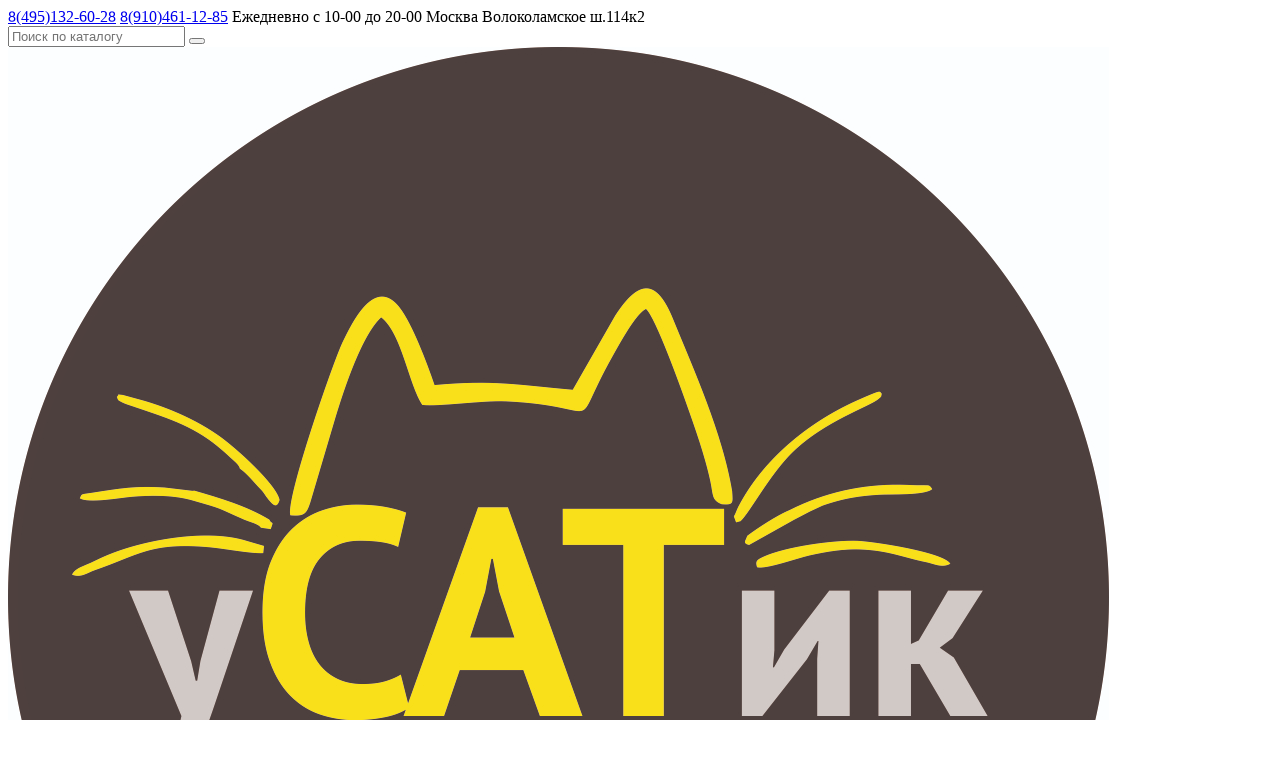

--- FILE ---
content_type: text/html; charset=utf-8
request_url: https://ycatuk.ru/product-catalog/alladin7s
body_size: 8839
content:
<!DOCTYPE html>
<!--[if IE]><![endif]-->
<!--[if IE 8 ]><html dir="ltr" lang="ru" class="ie8"><![endif]-->
<!--[if IE 9 ]><html dir="ltr" lang="ru" class="ie9"><![endif]-->
<!--[if (gt IE 9)|!(IE)]><!-->
<html dir="ltr" lang="ru">
<!--<![endif]-->
<head>

<meta charset="UTF-8" />
<meta name="viewport" content="width=device-width, initial-scale=1">
<meta http-equiv="X-UA-Compatible" content="IE=edge">
<title>домики для кошек, интернет-магазин недорого Алладин-7С с доставкой по Москве недорого | ycatuk.ru</title>
<base href="https://ycatuk.ru/" />
<meta name="description" content="Домик для кошки Алладин-7С с гамаком. Просторный домик и лежак позволят вашей кошки наслаждаться своим местечком. Купить недорого в Москве. Доставка по России." />
<meta name="keywords" content= "домики для кошек, интернет-магазин недорого" />
<meta property="og:title" content="домики для кошек, интернет-магазин недорого Алладин-7С с доставкой по Москве недорого | ycatuk.ru" />
<meta property="og:type" content="website" />
<meta property="og:url" content="https://ycatuk.ru/product-catalog/alladin7s" />
<meta property="og:image" content="https://ycatuk.ru/image/cache/catalog/01-al7s-468x720.jpg" />
<meta property="og:site_name" content="Усатик" />
<script src="catalog/view/javascript/jquery/jquery-2.1.1.min.js" type="text/javascript"></script>
<link href="catalog/view/javascript/bootstrap/css/bootstrap.min.css" rel="stylesheet" media="screen" />
<script src="catalog/view/javascript/bootstrap/js/bootstrap.min.js" type="text/javascript"></script>
<link href="catalog/view/javascript/font-awesome/css/font-awesome.min.css" rel="stylesheet" type="text/css" />
<link href="//fonts.googleapis.com/css?family=Open+Sans:400,400i,300,700" rel="stylesheet" type="text/css" />
<link href="https://fonts.googleapis.com/css?family=Cuprum" rel="stylesheet"> 
<link href="catalog/view/theme/default-n/stylesheet/stylesheet.css" rel="stylesheet">
<link href="catalog/view/javascript/jquery/magnific/magnific-popup.css" type="text/css" rel="stylesheet" media="screen" />
<link href="catalog/view/javascript/jquery/datetimepicker/bootstrap-datetimepicker.min.css" type="text/css" rel="stylesheet" media="screen" />
<script src="catalog/view/javascript/common.js" type="text/javascript"></script>
<link href="https://ycatuk.ru/product-catalog/alladin7s" rel="canonical" />
<link href="https://ycatuk.ru/image/catalog/cart.png" rel="icon" />
<script src="catalog/view/javascript/jquery/magnific/jquery.magnific-popup.min.js" type="text/javascript"></script>
<script src="catalog/view/javascript/jquery/datetimepicker/moment.js" type="text/javascript"></script>
<script src="catalog/view/javascript/jquery/datetimepicker/locale/ru-ru.js" type="text/javascript"></script>
<script src="catalog/view/javascript/jquery/datetimepicker/bootstrap-datetimepicker.min.js" type="text/javascript"></script>
<script type="text/javascript" src="https://cdnjs.cloudflare.com/ajax/libs/fancybox/3.0.47/jquery.fancybox.min.js"></script>
<link href="https://cdnjs.cloudflare.com/ajax/libs/fancybox/3.0.47/jquery.fancybox.min.css" rel="stylesheet" type="text/css" />
</head>
<body class="product-product-58">

<!-- Google Analytics -->
<script>
  (function(i,s,o,g,r,a,m){i['GoogleAnalyticsObject']=r;i[r]=i[r]||function(){
  (i[r].q=i[r].q||[]).push(arguments)},i[r].l=1*new Date();a=s.createElement(o),
  m=s.getElementsByTagName(o)[0];a.async=1;a.src=g;m.parentNode.insertBefore(a,m)
  })(window,document,'script','https://www.google-analytics.com/analytics.js','ga');

  ga('create', 'UA-84298285-1', 'auto');
  ga('send', 'pageview');

</script>
<!-- End Google Analytics -->


<header>
  <div class="container">
    
<div class="row c-h">

	<div class="col-sm-9 nb-contacts">
		<span class="plogins">
			<a href="index.php?route=account/login"><i class="fa fa-sign-in" aria-hidden="true"></i></a>
			<a href="index.php?route=account/register"><i class="fa fa-user-plus" aria-hidden="true"></i></a>
		</span>

		<span class="pcont">
		<i class="fa fa-phone"></i> <a href="tel:84951326028">8(495)132-60-28</a>
		</span>
		<span class="pcont">
		<i class="fa fa-phone"></i> <a href="tel:89104611285">8(910)461-12-85</a>
		</span>	
	    
		
		<span class="timecont">
		Ежедневно с 10-00 до 20-00
		</span>
		<span class="loccont">
		Москва Волоколамское ш.114к2 </span>
	</div>

	<div class="col-sm-3">
		<div id="search" class="input-group">
  <input type="text" name="search" value="" placeholder="Поиск по каталогу" class="form-control input-lg" />
  <span class="input-group-btn">
    <button type="button" class="btn btn-default btn-lg"><i class="fa fa-search"></i></button>
  </span>
</div>	</div>

</div>

    <div class="row m-h">
      
		<div class="col-sm-2 hlogo">
			<div id="logo">
			  			    			      <a href="https://ycatuk.ru/"><img src="https://ycatuk.ru/image/catalog/cveta/logo.jpg" title="Усатик" alt="Усатик" class="img-responsive" /></a>
			    			  			</div>
		</div>

		<div class="col-sm-7 hmenu">
			

						<div class="container">
			  <nav id="menu" class="navbar">
			    <div class="navbar-header"><span id="category" class="visible-xs">Категории</span>
			      <button type="button" class="btn btn-navbar navbar-toggle" data-toggle="collapse" data-target=".navbar-ex1-collapse"><i class="fa fa-bars"></i></button>
			    </div>
			    <div class="collapse navbar-collapse navbar-ex1-collapse">
			      <ul class="nav navbar-nav">
					
			        			        			        <li class="dropdown"><a href="https://ycatuk.ru/product-catalog/" class="dropdown-toggle" data-toggle="dropdown">Каталог товаров</a>
			          <div class="dropdown-menu centered">
			            <div class="dropdown-inner">
			              			              <ul class="list-unstyled">
			                			                <li><a href="https://ycatuk.ru/product-catalog/domik-kogtetochka/">Домики когтеточки</a></li>
			                			                <li><a href="https://ycatuk.ru/product-catalog/domik-v-potolok/">Домики в потолок</a></li>
			                			                <li><a href="https://ycatuk.ru/product-catalog/domik-kuna/">Домик для мейн-куна</a></li>
			                			                <li><a href="https://ycatuk.ru/product-catalog/zip/">Запчасти</a></li>
			                			              </ul>
			              			            </div>
			            <a href="https://ycatuk.ru/product-catalog/" class="see-all">Показать все Каталог товаров</a> </div>
			        </li>
			        			        			        			        <li><a href="https://ycatuk.ru/material/">Материалы</a></li>
			        			        			        			        <li><a href="https://ycatuk.ru/dostavka/">Доставка</a></li>
			        			        			        			        <li><a href="https://ycatuk.ru/index.php?route=product/category&amp;path=67">Новости</a></li>
			        			        
			        <li><a href="https://ycatuk.ru/contact-us/">Контакты</a></li>

			        
			    
			      </ul>
			    </div>
			  </nav>
			</div>
			

		</div>


      <div class="col-sm-3 hcart"><div id="cart" class="btn-group btn-block">
  <button type="button" data-toggle="dropdown" data-loading-text="Загрузка..." class="btn btn-inverse btn-block btn-lg dropdown-toggle"><i class="fa fa-shopping-cart"></i> <span id="cart-total">0 товар(ов) - 0.00 р.</span></button>
  <ul class="dropdown-menu pull-right">
        <li>
      <p class="text-center">В корзине пусто!</p>
    </li>
      </ul>
</div>
</div>
    </div>
  </div>



</header>
<div class="container">
  <ul class="breadcrumb">
        <li><a href="https://ycatuk.ru/"><i class="fa fa-home"></i></a></li>
        <li><a href="https://ycatuk.ru/product-catalog/">Каталог товаров</a></li>
        <li><a href="https://ycatuk.ru/product-catalog/alladin7s">Домик для кошки Алладин-7С</a></li>
      </ul>
  <div class="row">                <div id="content" class="col-sm-12">      

      <div class="row">

		<h1 class="pr-heading">Домик для кошки Алладин-7С</h1>

                        
		<div class="col-sm-3">

                        
            <div class="image-additional thumbnails"><a class="thumbnail" href="https://ycatuk.ru/image/cache/catalog/cveta/01-meh2-650x1000.jpg" title="Домик для кошки Алладин-7С"> <img src="https://ycatuk.ru/image/cache/catalog/cveta/01-meh2-117x180.jpg" title="Домик для кошки Алладин-7С" alt="Домик для кошки Алладин-7С" /></a></div>

            
            <div class="image-additional thumbnails"><a class="thumbnail" href="https://ycatuk.ru/image/cache/catalog/01-meh-650x1000.jpg" title="Домик для кошки Алладин-7С"> <img src="https://ycatuk.ru/image/cache/catalog/01-meh-117x180.jpg" title="Домик для кошки Алладин-7С" alt="Домик для кошки Алладин-7С" /></a></div>

                        
		</div>

        <div class="col-sm-5">
                    
          <div class="thumbnails">
            
                        <a class="thumbnail" href="https://ycatuk.ru/image/cache/catalog/01-al7s-650x1000.jpg" title="Домик для кошки Алладин-7С"><img src="https://ycatuk.ru/image/cache/catalog/01-al7s-468x720.jpg" title="Домик для кошки Алладин-7С" alt="Домик для кошки Алладин-7С" /></a>
            
          </div>
                    
        </div>
                                <div class="col-sm-4">

          

          <div id="product">
            
                                                <div class="form-group required">
              <label class="control-label">Цвет</label>
              <div id="input-option591">
                                <div class="radio">
                  <label>
                    <input type="radio" name="option[591]" value="2116" />
                                        <img src="https://ycatuk.ru/image/cache/catalog/cveta/5-50x50.jpg" alt="Мех черный" class="img-thumbnail" /> 
                                        
                    Мех черный                                      </label>
                </div>
                                <div class="radio">
                  <label>
                    <input type="radio" name="option[591]" value="2118" />
                                        <img src="https://ycatuk.ru/image/cache/catalog/cveta/8-50x50.jpg" alt="Мех бежевый" class="img-thumbnail" /> 
                                        
                    Мех бежевый                                      </label>
                </div>
                                <div class="radio">
                  <label>
                    <input type="radio" name="option[591]" value="2114" />
                                        <img src="https://ycatuk.ru/image/cache/catalog/cveta/9-50x50.jpg" alt="Мех серый" class="img-thumbnail" /> 
                                        
                    Мех серый                                      </label>
                </div>
                                <div class="radio">
                  <label>
                    <input type="radio" name="option[591]" value="2112" />
                                        <img src="https://ycatuk.ru/image/cache/catalog/cveta/6-50x50.jpg" alt="Мех коричневый" class="img-thumbnail" /> 
                                        
                    Мех коричневый                                      </label>
                </div>
                                <div class="radio">
                  <label>
                    <input type="radio" name="option[591]" value="2113" />
                                        <img src="https://ycatuk.ru/image/cache/catalog/cveta/7-50x50.jpg" alt="Мех персик" class="img-thumbnail" /> 
                                        
                    Мех персик                                      </label>
                </div>
                              </div>
            </div>
            

                                                                                                            

            

      			          <ul class="list-unstyled">
	            	            <li>
	              <span class="nb-price">7 400.00 р.</span>
	            </li>
	            	            	            	            	          </ul>
	          

            <div class="form-group nb-shopping-group">

              <label class="control-label" for="input-quantity">Кол-во</label>
              <input type="text" name="quantity" value="1" size="2" id="input-quantity" class="form-control" />
              <input type="hidden" name="product_id" value="58" />

              <button type="button" id="button-cart" data-loading-text="Загрузка..." class="nb-shopping-button btn btn-primary btn-lg btn-block"><i class="fa fa-shopping-cart"></i> Купить</button>
            
         
            
            </div>

                      </div>



        </div>
      </div>
      
		<div class="row">
			
			<div class="col-sm-12">
				



	            

	              
	              <table class="table table-bordered">
	                                  	                <thead>
	                  <tr>
	                    <td colspan="2"><strong>Гамак</strong></td>
	                  </tr>
	                </thead>
	                <tbody>
	                  	                  <tr>
	                    <td>Гамак 45см</td>
	                    <td>Гамак круглый диаметром 45см имеет стальную прочную раму и чехол. Способен выдерживать до 15кг веса.</td>
	                  </tr>
	                  	                </tbody>
	                                  	                <thead>
	                  <tr>
	                    <td colspan="2"><strong>Домик</strong></td>
	                  </tr>
	                </thead>
	                <tbody>
	                  	                  <tr>
	                    <td>Домик 38х38х32см</td>
	                    <td>Домик 38х38х32см подойдет для больших и средних кошек до 8кг. Изготовлен из фанеры 10мм. Домик просторный и крепкий. Стенки внутри домика не обшиваются, чтобы не скапливалась шерсть и грязь. За доп плату можем обтянуть внутренние стенки домика материалом. Фанера внутри гладкая и ровная. На полу имеется подстилка, в качестве опции можно заказать подушку.</td>
	                  </tr>
	                  	                </tbody>
	                                  	                <thead>
	                  <tr>
	                    <td colspan="2"><strong>Опоры</strong></td>
	                  </tr>
	                </thead>
	                <tbody>
	                  	                  <tr>
	                    <td>Опора-когтеточка 30см</td>
	                    <td>Опора-когтеточка выполнена из специальной прочной трубы ПВХ и обмотана джутовым канатом. В качестве клея используется безопасный термоклей, без запаха.</td>
	                  </tr>
	                  	                  <tr>
	                    <td>Опора-когтеточка 61см</td>
	                    <td>Опора-когтеточка выполнена из специальной прочной трубы ПВХ и обмотана джутовым канатом. В качестве клея используется безопасный термоклей, без запаха.</td>
	                  </tr>
	                  	                  <tr>
	                    <td>Опора 15см</td>
	                    <td>Две опоры расположены под домиком. Материал - ПВХ. Обтягиваются материалом на выбор.</td>
	                  </tr>
	                  	                </tbody>
	                                  	                <thead>
	                  <tr>
	                    <td colspan="2"><strong>Основание</strong></td>
	                  </tr>
	                </thead>
	                <tbody>
	                  	                  <tr>
	                    <td>Основание 50х50см</td>
	                    <td>Основание размером 50х50см выполнено из фанеры 10мм, обшито материалом на выбор. В основании имеется три отверстия для крепления.</td>
	                  </tr>
	                  	                </tbody>
	                                  	                <thead>
	                  <tr>
	                    <td colspan="2"><strong>Полочки</strong></td>
	                  </tr>
	                </thead>
	                <tbody>
	                  	                  <tr>
	                    <td>Полочка 38х38см</td>
	                    <td> Полочка 38х38см обшивается сверху. В качестве опции можем сделать мягкую полочку, обшить с двух сторон и сделать бортики.</td>
	                  </tr>
	                  	                  <tr>
	                    <td>Полочка 50х30см</td>
	                    <td> Полочка 38х38см обшивается сверху. </td>
	                  </tr>
	                  	                </tbody>
	                	              </table>

	            			
			</div>

			<div class="col-sm-12">

            	<p><a href="download/al7s.zip">Скачать инструкцию по сборке</a></p>

<p>Цвет и материал на выбор (цена от выбора материала не изменяется), высота - 125см</p>

<p>Каждя кошка, будь то дикая или домашняя, никогда не против залезть повыше. У диких кошек рядом есть деревья, а у домашних только шкафы и шторы. Чтобы животное чувствовало себя комфортнее и не портило когтями все поверхности в доме, кошке стоит купить домик со столбиком-когтеточкой.&nbsp;<br />
<a href="https://ycatuk.ru">Домик для кошки</a> от компании «Усатик» под названием «Алладин 7-С» каждая домашняя кошка найдет для себя много возможностей приятно провести время и развлечься. Чтобы поспать или просто посидеть в темноте и тишине, есть спальня: квадратное фанерное сооружение 38 на 38 сантиметров с круглым входом. Чтобы полежать и посмотреть вокруг — гамак, закрепленный на столбике-опоре. Чтобы обозревать окрестности — полочка-лежанка на высоте 122 сантиметра от пола. Кроме того, этот комплекс позволяет как следует растянуть мышцы спины и поточить когти, ведь в нем целых две когтеточки.&nbsp;<br />
Хозяева могут засомневаться: а достаточно ли устойчиво это сооружение? Не упадет ли, если кошка начнет активно лазать и прыгать? Компания «Усатик» дает гарантию на то, что комплекс очень устойчив, поскольку стоит на двух&nbsp;ножка-опорах, которые, в свою очередь закреплены на широком основании. И основание, и сам домик выполнены из толстой (10&nbsp;мм) фанеры. Все стыки надежно закреплены металлическим крепежом. Так что сооружение получилось по-настоящему прочным.&nbsp;<br />
Но, кроме того, оно еще и удобное для хозяев. В любой момент можно, например, почистить чехол для гамака. В него вшита молния, так что снять чехол со стальной рамы, на которую он надет, не составляет труда.&nbsp;<br />
Для того, чтобы кошка могла почесать коготки, столбики-когтеточки оплетены канатом из джута. Такой канат не повреждает конечности животных и долго несет свою службу, потому что не только намотан на основу — ПВХ-трубу, но и приклеен к ней.<br />
Для тех, кто ищет <strong>домики для кошек, интернет-магазин недорого</strong> предлагает разнообразные варианты кошачьего жилья.&nbsp;<br />
&nbsp;</p>



			</div>

			<div class="col-sm-12">

	            
			</div>

		</div>




            <h2>Рекомендуемые товары</h2>
      <div class="row">
                                                <div class="col-xs-12 col-sm-3">
          


          <div class="product-thumb">
            <div class="image"><a href="https://ycatuk.ru/product-catalog/alladin1s"><img src="https://ycatuk.ru/image/cache/catalog/01-al1s-468x720.jpg" alt="Домик для кошки Алладин-1С" title="Домик для кошки Алладин-1С" class="img-responsive" /></a></div>
            
            <div>
            
            <div class="caption">
              <h4><a href="https://ycatuk.ru/product-catalog/alladin1s">Домик для кошки Алладин-1С</a></h4>

              <div class="ch-colours">
                <div class="clr1">
                  <img class="max" src="/colours/flok-bej-3.jpg" alt="Флок бежевый">
                  <span class="max">Флок бежевый</span>
                  <img class="min" src="/colours/flok-bej-3.jpg" alt="Флок бежевый">
                </div>
                <div class="clr2">
                  <img class="max" src="/colours/flok-kor-2.jpg" alt="Флок коричневый">
                  <span class="max">Флок коричневый</span>
                  <img class="min" src="/colours/flok-kor-2.jpg" alt="Флок коричневый">
                </div>
                <div class="clr3">
                  <img class="max" src="/colours/4.jpg" alt="Синий мех">
                  <span class="max">Синий мех</span>
                  <img class="min" src="/colours/4.jpg" alt="Синий мех">
                </div>
                <div class="clr4">  
                  <img class="max" src="/colours/5.jpg" alt="Черный мех">
                  <span class="max">Черный мех</span>
                  <img class="min" src="/colours/5.jpg" alt="Черный мех">
                </div>
                <div class="clr5">  
                  <img class="max" src="/colours/6.jpg" alt="Коричневый мех">
                  <span class="max">Коричневый мех</span>
                  <img class="min" src="/colours/6.jpg" alt="Коричневый мех">
                </div>
                <div class="clr6">
                  <img class="max" src="/colours/7.jpg" alt="Персик мех">
                  <span class="max">Персик мех</span>
                  <img class="min" src="/colours/7.jpg" alt="Персик мех">
                </div>
                <div class="clr7">
                  <img class="max" src="/colours/8.jpg" alt="Бежевый мех">
                  <span class="max">Бежевый мех</span>
                  <img class="min" src="/colours/8.jpg" alt="Бежевый мех">
                </div>
                <div class="clr8">
                  <img class="max" src="/colours/9.jpg" alt="Серый мех">
                  <span class="max">Серый мех</span>
                  <img class="min" src="/colours/9.jpg" alt="Серый мех">
                </div>
                <div class="clr9">
                  <img class="max" src="/colours/chelsi-kor.jpg" alt="Челси коричневый">
                  <span class="max">Челси коричневый</span>
                  <img class="min" src="/colours/chelsi-kor.jpg" alt="Челси коричневый">
                </div>
                <div class="clr10">
                  <img class="max" src="/colours/chelsi-bej-sv-3.jpg" alt="Челси бежевый">
                  <span class="max">Челси бежевый</span>
                  <img class="min" src="/colours/chelsi-bej-sv-3.jpg" alt="Челси бежевый">
                </div>
                
                <div class="clr11">
                  <img class="max" src="/colours/chelsi-bej-tm-2.jpg" alt="Челси темно-бежевый">
                  <span class="max">Челси темно-бежевый</span>
                  <img class="min" src="/colours/chelsi-bej-tm-2.jpg" alt="Челси темно-бежевый">
                </div>
                  <div class="clr12">
                  <img class="max" src="/colours/k1.jpg" alt="Канат джут">
                  <span class="max">Канат джут</span>
                  <img class="min" src="/colours/k1.jpg" alt="Канат джут">
                </div>
                
              </div>

        <div class="dimm">
          <p>
            Размеры (ШхГхВ): <span>50 x 50 x 63</span>
          </p>
        </div>


                            <p class="price">
                                от 4 600.00 р.                                              </p>
              
              

            </div>

            <div class="button-group pr-related">
              <button type="button" onclick="cart.add('52', '1');"><span class="hidden-xs hidden-sm hidden-md">Подробнее &rarr;</span></button>
            </div>

          </div>

          </div>





        </div>
                                                        <div class="col-xs-12 col-sm-3">
          


          <div class="product-thumb">
            <div class="image"><a href="https://ycatuk.ru/product-catalog/alladin3s"><img src="https://ycatuk.ru/image/cache/catalog/01-al3s-468x720.jpg" alt="Домик для кошки Алладин-3С" title="Домик для кошки Алладин-3С" class="img-responsive" /></a></div>
            
            <div>
            
            <div class="caption">
              <h4><a href="https://ycatuk.ru/product-catalog/alladin3s">Домик для кошки Алладин-3С</a></h4>

              <div class="ch-colours">
                <div class="clr1">
                  <img class="max" src="/colours/flok-bej-3.jpg" alt="Флок бежевый">
                  <span class="max">Флок бежевый</span>
                  <img class="min" src="/colours/flok-bej-3.jpg" alt="Флок бежевый">
                </div>
                <div class="clr2">
                  <img class="max" src="/colours/flok-kor-2.jpg" alt="Флок коричневый">
                  <span class="max">Флок коричневый</span>
                  <img class="min" src="/colours/flok-kor-2.jpg" alt="Флок коричневый">
                </div>
                <div class="clr3">
                  <img class="max" src="/colours/4.jpg" alt="Синий мех">
                  <span class="max">Синий мех</span>
                  <img class="min" src="/colours/4.jpg" alt="Синий мех">
                </div>
                <div class="clr4">  
                  <img class="max" src="/colours/5.jpg" alt="Черный мех">
                  <span class="max">Черный мех</span>
                  <img class="min" src="/colours/5.jpg" alt="Черный мех">
                </div>
                <div class="clr5">  
                  <img class="max" src="/colours/6.jpg" alt="Коричневый мех">
                  <span class="max">Коричневый мех</span>
                  <img class="min" src="/colours/6.jpg" alt="Коричневый мех">
                </div>
                <div class="clr6">
                  <img class="max" src="/colours/7.jpg" alt="Персик мех">
                  <span class="max">Персик мех</span>
                  <img class="min" src="/colours/7.jpg" alt="Персик мех">
                </div>
                <div class="clr7">
                  <img class="max" src="/colours/8.jpg" alt="Бежевый мех">
                  <span class="max">Бежевый мех</span>
                  <img class="min" src="/colours/8.jpg" alt="Бежевый мех">
                </div>
                <div class="clr8">
                  <img class="max" src="/colours/9.jpg" alt="Серый мех">
                  <span class="max">Серый мех</span>
                  <img class="min" src="/colours/9.jpg" alt="Серый мех">
                </div>
                <div class="clr9">
                  <img class="max" src="/colours/chelsi-kor.jpg" alt="Челси коричневый">
                  <span class="max">Челси коричневый</span>
                  <img class="min" src="/colours/chelsi-kor.jpg" alt="Челси коричневый">
                </div>
                <div class="clr10">
                  <img class="max" src="/colours/chelsi-bej-sv-3.jpg" alt="Челси бежевый">
                  <span class="max">Челси бежевый</span>
                  <img class="min" src="/colours/chelsi-bej-sv-3.jpg" alt="Челси бежевый">
                </div>
                
                <div class="clr11">
                  <img class="max" src="/colours/chelsi-bej-tm-2.jpg" alt="Челси темно-бежевый">
                  <span class="max">Челси темно-бежевый</span>
                  <img class="min" src="/colours/chelsi-bej-tm-2.jpg" alt="Челси темно-бежевый">
                </div>
                  <div class="clr12">
                  <img class="max" src="/colours/k1.jpg" alt="Канат джут">
                  <span class="max">Канат джут</span>
                  <img class="min" src="/colours/k1.jpg" alt="Канат джут">
                </div>
                
              </div>

        <div class="dimm">
          <p>
            Размеры (ШхГхВ): <span>50 x 50 x 77</span>
          </p>
        </div>


                            <p class="price">
                                от 6 000.00 р.                                              </p>
              
              

            </div>

            <div class="button-group pr-related">
              <button type="button" onclick="cart.add('54', '1');"><span class="hidden-xs hidden-sm hidden-md">Подробнее &rarr;</span></button>
            </div>

          </div>

          </div>





        </div>
                              </div>
                  <p>Теги:                        <a href="https://ycatuk.ru/search/?tag=домики для кошек">домики для кошек</a>,
                                <a href="https://ycatuk.ru/search/?tag=интернет-магазин недорого">интернет-магазин недорого</a>
                      </p>
            </div>
    </div>
</div>
<script type="text/javascript"><!--
$('select[name=\'recurring_id\'], input[name="quantity"]').change(function(){
	$.ajax({
		url: 'index.php?route=product/product/getRecurringDescription',
		type: 'post',
		data: $('input[name=\'product_id\'], input[name=\'quantity\'], select[name=\'recurring_id\']'),
		dataType: 'json',
		beforeSend: function() {
			$('#recurring-description').html('');
		},
		success: function(json) {
			$('.alert, .text-danger').remove();

			if (json['success']) {
				$('#recurring-description').html(json['success']);
			}
		}
	});
});
//--></script>
<script type="text/javascript"><!--
$('#button-cart').on('click', function() {
	$.ajax({
		url: 'index.php?route=checkout/cart/add',
		type: 'post',
		data: $('#product input[type=\'text\'], #product input[type=\'hidden\'], #product input[type=\'radio\']:checked, #product input[type=\'checkbox\']:checked, #product select, #product textarea'),
		dataType: 'json',
		beforeSend: function() {
			$('#button-cart').button('loading');
		},
		complete: function() {
			$('#button-cart').button('reset');
		},
		success: function(json) {
			$('.alert, .text-danger').remove();
			$('.form-group').removeClass('has-error');

			if (json['error']) {
				if (json['error']['option']) {
					for (i in json['error']['option']) {
						var element = $('#input-option' + i.replace('_', '-'));

						if (element.parent().hasClass('input-group')) {
							element.parent().after('<div class="text-danger">' + json['error']['option'][i] + '</div>');
						} else {
							element.after('<div class="text-danger">' + json['error']['option'][i] + '</div>');
						}
					}
				}

				if (json['error']['recurring']) {
					$('select[name=\'recurring_id\']').after('<div class="text-danger">' + json['error']['recurring'] + '</div>');
				}

				// Highlight any found errors
				$('.text-danger').parent().addClass('has-error');
			}

			if (json['success']) {
				$('.breadcrumb').after('<div class="alert alert-success">' + json['success'] + '<button type="button" class="close" data-dismiss="alert">&times;</button></div>');

				$('#cart > button').html('<span id="cart-total"><i class="fa fa-shopping-cart"></i> ' + json['total'] + '</span>');

				$('html, body').animate({ scrollTop: 0 }, 'slow');

				$('#cart > ul').load('index.php?route=common/cart/info ul li');
			}
		},
        error: function(xhr, ajaxOptions, thrownError) {
            alert(thrownError + "\r\n" + xhr.statusText + "\r\n" + xhr.responseText);
        }
	});
});
//--></script>
<script type="text/javascript"><!--
$('.date').datetimepicker({
	pickTime: false
});

$('.datetime').datetimepicker({
	pickDate: true,
	pickTime: true
});

$('.time').datetimepicker({
	pickDate: false
});

$('button[id^=\'button-upload\']').on('click', function() {
	var node = this;

	$('#form-upload').remove();

	$('body').prepend('<form enctype="multipart/form-data" id="form-upload" style="display: none;"><input type="file" name="file" /></form>');

	$('#form-upload input[name=\'file\']').trigger('click');

	if (typeof timer != 'undefined') {
    	clearInterval(timer);
	}

	timer = setInterval(function() {
		if ($('#form-upload input[name=\'file\']').val() != '') {
			clearInterval(timer);

			$.ajax({
				url: 'index.php?route=tool/upload',
				type: 'post',
				dataType: 'json',
				data: new FormData($('#form-upload')[0]),
				cache: false,
				contentType: false,
				processData: false,
				beforeSend: function() {
					$(node).button('loading');
				},
				complete: function() {
					$(node).button('reset');
				},
				success: function(json) {
					$('.text-danger').remove();

					if (json['error']) {
						$(node).parent().find('input').after('<div class="text-danger">' + json['error'] + '</div>');
					}

					if (json['success']) {
						alert(json['success']);

						$(node).parent().find('input').val(json['code']);
					}
				},
				error: function(xhr, ajaxOptions, thrownError) {
					alert(thrownError + "\r\n" + xhr.statusText + "\r\n" + xhr.responseText);
				}
			});
		}
	}, 500);
});
//--></script>
<script type="text/javascript"><!--
$('#review').delegate('.pagination a', 'click', function(e) {
    e.preventDefault();

    $('#review').fadeOut('slow');

    $('#review').load(this.href);

    $('#review').fadeIn('slow');
});

$('#review').load('index.php?route=product/product/review&product_id=58');

$('#button-review').on('click', function() {
	$.ajax({
		url: 'index.php?route=product/product/write&product_id=58',
		type: 'post',
		dataType: 'json',
		data: $("#form-review").serialize(),
		beforeSend: function() {
			$('#button-review').button('loading');
		},
		complete: function() {
			$('#button-review').button('reset');
		},
		success: function(json) {
			$('.alert-success, .alert-danger').remove();

			if (json['error']) {
				$('#review').after('<div class="alert alert-danger"><i class="fa fa-exclamation-circle"></i> ' + json['error'] + '</div>');
			}

			if (json['success']) {
				$('#review').after('<div class="alert alert-success"><i class="fa fa-check-circle"></i> ' + json['success'] + '</div>');

				$('input[name=\'name\']').val('');
				$('textarea[name=\'text\']').val('');
				$('input[name=\'rating\']:checked').prop('checked', false);
			}
		}
	});
    grecaptcha.reset();
});

$(document).ready(function() {
	$('.thumbnails').magnificPopup({
		type:'image',
		delegate: 'a',
		gallery: {
			enabled:true
		}
	});
});

$(document).ready(function() {
	var hash = window.location.hash;
	if (hash) {
		var hashpart = hash.split('#');
		var  vals = hashpart[1].split('-');
		for (i=0; i<vals.length; i++) {
			$('div.options').find('select option[value="'+vals[i]+'"]').attr('selected', true).trigger('select');
			$('div.options').find('input[type="radio"][value="'+vals[i]+'"]').attr('checked', true).trigger('click');
		}
	}
})
//--></script>
<footer>
  <div class="container">
    <div class="row">

      <div class="col-sm-4 lefted">
		<img src="/image/catalog/logo2.png" title="Усатик" alt="Усатик" class="img-responsive">
      </div>

      <div class="col-sm-4 centered">
		<p class="p22">
		<i class="fa fa-phone"></i> <a href="tel:84951326028">8(495)132-60-28</a>
		</p>
	
		<p>
		Ежедневно с 10-00 до 20-00
		</p>
		
      </div>

            
      <div class="col-sm-4 righted">
       <ul class="list-unstyled">
      <li><a href="https://vk.com/ycatuk">Мы Вконтакте</a></li>
      <ul/>
      </div> 
      

    </div>


  </div>
</footer>

<!--
OpenCart is open source software and you are free to remove the powered by OpenCart if you want, but its generally accepted practise to make a small donation.
Please donate via PayPal to donate@opencart.com
//-->

<!-- Theme created by Welford Media for OpenCart 2.0 www.welfordmedia.co.uk -->

<!-- Yandex.Metrika counter -->
<script type="text/javascript">
    (function (d, w, c) {
        (w[c] = w[c] || []).push(function() {
            try {
                w.yaCounter23177962 = new Ya.Metrika({
                    id:23177962,
                    clickmap:true,
                    trackLinks:true,
                    accurateTrackBounce:true,
                    webvisor:true
                });
            } catch(e) { }
        });

        var n = d.getElementsByTagName("script")[0],
            s = d.createElement("script"),
            f = function () { n.parentNode.insertBefore(s, n); };
        s.type = "text/javascript";
        s.async = true;
        s.src = "https://mc.yandex.ru/metrika/watch.js";

        if (w.opera == "[object Opera]") {
            d.addEventListener("DOMContentLoaded", f, false);
        } else { f(); }
    })(document, window, "yandex_metrika_callbacks");
</script>
<noscript><div><img src="https://mc.yandex.ru/watch/23177962" style="position:absolute; left:-9999px;" alt="" /></div></noscript>
<!-- /Yandex.Metrika counter -->

</body></html>

--- FILE ---
content_type: text/plain
request_url: https://www.google-analytics.com/j/collect?v=1&_v=j102&a=237585587&t=pageview&_s=1&dl=https%3A%2F%2Fycatuk.ru%2Fproduct-catalog%2Falladin7s&ul=en-us%40posix&dt=%D0%B4%D0%BE%D0%BC%D0%B8%D0%BA%D0%B8%20%D0%B4%D0%BB%D1%8F%20%D0%BA%D0%BE%D1%88%D0%B5%D0%BA%2C%20%D0%B8%D0%BD%D1%82%D0%B5%D1%80%D0%BD%D0%B5%D1%82-%D0%BC%D0%B0%D0%B3%D0%B0%D0%B7%D0%B8%D0%BD%20%D0%BD%D0%B5%D0%B4%D0%BE%D1%80%D0%BE%D0%B3%D0%BE%20%D0%90%D0%BB%D0%BB%D0%B0%D0%B4%D0%B8%D0%BD-7%D0%A1%20%D1%81%20%D0%B4%D0%BE%D1%81%D1%82%D0%B0%D0%B2%D0%BA%D0%BE%D0%B9%20%D0%BF%D0%BE%20%D0%9C%D0%BE%D1%81%D0%BA%D0%B2%D0%B5%20%D0%BD%D0%B5%D0%B4%D0%BE%D1%80%D0%BE%D0%B3%D0%BE%20%7C%20ycatuk.ru&sr=1280x720&vp=1280x720&_u=IEBAAEABAAAAACAAI~&jid=1100109314&gjid=752039622&cid=401479539.1768910790&tid=UA-84298285-1&_gid=1083457420.1768910790&_r=1&_slc=1&z=425787157
body_size: -448
content:
2,cG-414HN1WHY3